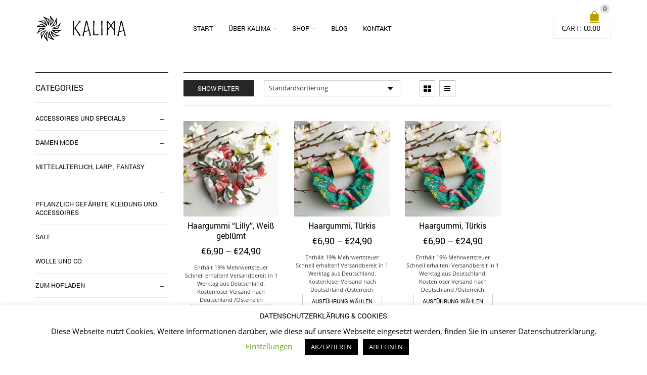

--- FILE ---
content_type: text/html; charset=utf-8
request_url: https://www.google.com/recaptcha/api2/anchor?ar=1&k=6LepqsMUAAAAALoX6DSK-daylOpWGZE9BUSzRuU_&co=aHR0cHM6Ly9rYWxpbWEtZGVzaWduLmRlOjQ0Mw..&hl=en&v=PoyoqOPhxBO7pBk68S4YbpHZ&size=invisible&anchor-ms=20000&execute-ms=30000&cb=sf73w1bbepfn
body_size: 48658
content:
<!DOCTYPE HTML><html dir="ltr" lang="en"><head><meta http-equiv="Content-Type" content="text/html; charset=UTF-8">
<meta http-equiv="X-UA-Compatible" content="IE=edge">
<title>reCAPTCHA</title>
<style type="text/css">
/* cyrillic-ext */
@font-face {
  font-family: 'Roboto';
  font-style: normal;
  font-weight: 400;
  font-stretch: 100%;
  src: url(//fonts.gstatic.com/s/roboto/v48/KFO7CnqEu92Fr1ME7kSn66aGLdTylUAMa3GUBHMdazTgWw.woff2) format('woff2');
  unicode-range: U+0460-052F, U+1C80-1C8A, U+20B4, U+2DE0-2DFF, U+A640-A69F, U+FE2E-FE2F;
}
/* cyrillic */
@font-face {
  font-family: 'Roboto';
  font-style: normal;
  font-weight: 400;
  font-stretch: 100%;
  src: url(//fonts.gstatic.com/s/roboto/v48/KFO7CnqEu92Fr1ME7kSn66aGLdTylUAMa3iUBHMdazTgWw.woff2) format('woff2');
  unicode-range: U+0301, U+0400-045F, U+0490-0491, U+04B0-04B1, U+2116;
}
/* greek-ext */
@font-face {
  font-family: 'Roboto';
  font-style: normal;
  font-weight: 400;
  font-stretch: 100%;
  src: url(//fonts.gstatic.com/s/roboto/v48/KFO7CnqEu92Fr1ME7kSn66aGLdTylUAMa3CUBHMdazTgWw.woff2) format('woff2');
  unicode-range: U+1F00-1FFF;
}
/* greek */
@font-face {
  font-family: 'Roboto';
  font-style: normal;
  font-weight: 400;
  font-stretch: 100%;
  src: url(//fonts.gstatic.com/s/roboto/v48/KFO7CnqEu92Fr1ME7kSn66aGLdTylUAMa3-UBHMdazTgWw.woff2) format('woff2');
  unicode-range: U+0370-0377, U+037A-037F, U+0384-038A, U+038C, U+038E-03A1, U+03A3-03FF;
}
/* math */
@font-face {
  font-family: 'Roboto';
  font-style: normal;
  font-weight: 400;
  font-stretch: 100%;
  src: url(//fonts.gstatic.com/s/roboto/v48/KFO7CnqEu92Fr1ME7kSn66aGLdTylUAMawCUBHMdazTgWw.woff2) format('woff2');
  unicode-range: U+0302-0303, U+0305, U+0307-0308, U+0310, U+0312, U+0315, U+031A, U+0326-0327, U+032C, U+032F-0330, U+0332-0333, U+0338, U+033A, U+0346, U+034D, U+0391-03A1, U+03A3-03A9, U+03B1-03C9, U+03D1, U+03D5-03D6, U+03F0-03F1, U+03F4-03F5, U+2016-2017, U+2034-2038, U+203C, U+2040, U+2043, U+2047, U+2050, U+2057, U+205F, U+2070-2071, U+2074-208E, U+2090-209C, U+20D0-20DC, U+20E1, U+20E5-20EF, U+2100-2112, U+2114-2115, U+2117-2121, U+2123-214F, U+2190, U+2192, U+2194-21AE, U+21B0-21E5, U+21F1-21F2, U+21F4-2211, U+2213-2214, U+2216-22FF, U+2308-230B, U+2310, U+2319, U+231C-2321, U+2336-237A, U+237C, U+2395, U+239B-23B7, U+23D0, U+23DC-23E1, U+2474-2475, U+25AF, U+25B3, U+25B7, U+25BD, U+25C1, U+25CA, U+25CC, U+25FB, U+266D-266F, U+27C0-27FF, U+2900-2AFF, U+2B0E-2B11, U+2B30-2B4C, U+2BFE, U+3030, U+FF5B, U+FF5D, U+1D400-1D7FF, U+1EE00-1EEFF;
}
/* symbols */
@font-face {
  font-family: 'Roboto';
  font-style: normal;
  font-weight: 400;
  font-stretch: 100%;
  src: url(//fonts.gstatic.com/s/roboto/v48/KFO7CnqEu92Fr1ME7kSn66aGLdTylUAMaxKUBHMdazTgWw.woff2) format('woff2');
  unicode-range: U+0001-000C, U+000E-001F, U+007F-009F, U+20DD-20E0, U+20E2-20E4, U+2150-218F, U+2190, U+2192, U+2194-2199, U+21AF, U+21E6-21F0, U+21F3, U+2218-2219, U+2299, U+22C4-22C6, U+2300-243F, U+2440-244A, U+2460-24FF, U+25A0-27BF, U+2800-28FF, U+2921-2922, U+2981, U+29BF, U+29EB, U+2B00-2BFF, U+4DC0-4DFF, U+FFF9-FFFB, U+10140-1018E, U+10190-1019C, U+101A0, U+101D0-101FD, U+102E0-102FB, U+10E60-10E7E, U+1D2C0-1D2D3, U+1D2E0-1D37F, U+1F000-1F0FF, U+1F100-1F1AD, U+1F1E6-1F1FF, U+1F30D-1F30F, U+1F315, U+1F31C, U+1F31E, U+1F320-1F32C, U+1F336, U+1F378, U+1F37D, U+1F382, U+1F393-1F39F, U+1F3A7-1F3A8, U+1F3AC-1F3AF, U+1F3C2, U+1F3C4-1F3C6, U+1F3CA-1F3CE, U+1F3D4-1F3E0, U+1F3ED, U+1F3F1-1F3F3, U+1F3F5-1F3F7, U+1F408, U+1F415, U+1F41F, U+1F426, U+1F43F, U+1F441-1F442, U+1F444, U+1F446-1F449, U+1F44C-1F44E, U+1F453, U+1F46A, U+1F47D, U+1F4A3, U+1F4B0, U+1F4B3, U+1F4B9, U+1F4BB, U+1F4BF, U+1F4C8-1F4CB, U+1F4D6, U+1F4DA, U+1F4DF, U+1F4E3-1F4E6, U+1F4EA-1F4ED, U+1F4F7, U+1F4F9-1F4FB, U+1F4FD-1F4FE, U+1F503, U+1F507-1F50B, U+1F50D, U+1F512-1F513, U+1F53E-1F54A, U+1F54F-1F5FA, U+1F610, U+1F650-1F67F, U+1F687, U+1F68D, U+1F691, U+1F694, U+1F698, U+1F6AD, U+1F6B2, U+1F6B9-1F6BA, U+1F6BC, U+1F6C6-1F6CF, U+1F6D3-1F6D7, U+1F6E0-1F6EA, U+1F6F0-1F6F3, U+1F6F7-1F6FC, U+1F700-1F7FF, U+1F800-1F80B, U+1F810-1F847, U+1F850-1F859, U+1F860-1F887, U+1F890-1F8AD, U+1F8B0-1F8BB, U+1F8C0-1F8C1, U+1F900-1F90B, U+1F93B, U+1F946, U+1F984, U+1F996, U+1F9E9, U+1FA00-1FA6F, U+1FA70-1FA7C, U+1FA80-1FA89, U+1FA8F-1FAC6, U+1FACE-1FADC, U+1FADF-1FAE9, U+1FAF0-1FAF8, U+1FB00-1FBFF;
}
/* vietnamese */
@font-face {
  font-family: 'Roboto';
  font-style: normal;
  font-weight: 400;
  font-stretch: 100%;
  src: url(//fonts.gstatic.com/s/roboto/v48/KFO7CnqEu92Fr1ME7kSn66aGLdTylUAMa3OUBHMdazTgWw.woff2) format('woff2');
  unicode-range: U+0102-0103, U+0110-0111, U+0128-0129, U+0168-0169, U+01A0-01A1, U+01AF-01B0, U+0300-0301, U+0303-0304, U+0308-0309, U+0323, U+0329, U+1EA0-1EF9, U+20AB;
}
/* latin-ext */
@font-face {
  font-family: 'Roboto';
  font-style: normal;
  font-weight: 400;
  font-stretch: 100%;
  src: url(//fonts.gstatic.com/s/roboto/v48/KFO7CnqEu92Fr1ME7kSn66aGLdTylUAMa3KUBHMdazTgWw.woff2) format('woff2');
  unicode-range: U+0100-02BA, U+02BD-02C5, U+02C7-02CC, U+02CE-02D7, U+02DD-02FF, U+0304, U+0308, U+0329, U+1D00-1DBF, U+1E00-1E9F, U+1EF2-1EFF, U+2020, U+20A0-20AB, U+20AD-20C0, U+2113, U+2C60-2C7F, U+A720-A7FF;
}
/* latin */
@font-face {
  font-family: 'Roboto';
  font-style: normal;
  font-weight: 400;
  font-stretch: 100%;
  src: url(//fonts.gstatic.com/s/roboto/v48/KFO7CnqEu92Fr1ME7kSn66aGLdTylUAMa3yUBHMdazQ.woff2) format('woff2');
  unicode-range: U+0000-00FF, U+0131, U+0152-0153, U+02BB-02BC, U+02C6, U+02DA, U+02DC, U+0304, U+0308, U+0329, U+2000-206F, U+20AC, U+2122, U+2191, U+2193, U+2212, U+2215, U+FEFF, U+FFFD;
}
/* cyrillic-ext */
@font-face {
  font-family: 'Roboto';
  font-style: normal;
  font-weight: 500;
  font-stretch: 100%;
  src: url(//fonts.gstatic.com/s/roboto/v48/KFO7CnqEu92Fr1ME7kSn66aGLdTylUAMa3GUBHMdazTgWw.woff2) format('woff2');
  unicode-range: U+0460-052F, U+1C80-1C8A, U+20B4, U+2DE0-2DFF, U+A640-A69F, U+FE2E-FE2F;
}
/* cyrillic */
@font-face {
  font-family: 'Roboto';
  font-style: normal;
  font-weight: 500;
  font-stretch: 100%;
  src: url(//fonts.gstatic.com/s/roboto/v48/KFO7CnqEu92Fr1ME7kSn66aGLdTylUAMa3iUBHMdazTgWw.woff2) format('woff2');
  unicode-range: U+0301, U+0400-045F, U+0490-0491, U+04B0-04B1, U+2116;
}
/* greek-ext */
@font-face {
  font-family: 'Roboto';
  font-style: normal;
  font-weight: 500;
  font-stretch: 100%;
  src: url(//fonts.gstatic.com/s/roboto/v48/KFO7CnqEu92Fr1ME7kSn66aGLdTylUAMa3CUBHMdazTgWw.woff2) format('woff2');
  unicode-range: U+1F00-1FFF;
}
/* greek */
@font-face {
  font-family: 'Roboto';
  font-style: normal;
  font-weight: 500;
  font-stretch: 100%;
  src: url(//fonts.gstatic.com/s/roboto/v48/KFO7CnqEu92Fr1ME7kSn66aGLdTylUAMa3-UBHMdazTgWw.woff2) format('woff2');
  unicode-range: U+0370-0377, U+037A-037F, U+0384-038A, U+038C, U+038E-03A1, U+03A3-03FF;
}
/* math */
@font-face {
  font-family: 'Roboto';
  font-style: normal;
  font-weight: 500;
  font-stretch: 100%;
  src: url(//fonts.gstatic.com/s/roboto/v48/KFO7CnqEu92Fr1ME7kSn66aGLdTylUAMawCUBHMdazTgWw.woff2) format('woff2');
  unicode-range: U+0302-0303, U+0305, U+0307-0308, U+0310, U+0312, U+0315, U+031A, U+0326-0327, U+032C, U+032F-0330, U+0332-0333, U+0338, U+033A, U+0346, U+034D, U+0391-03A1, U+03A3-03A9, U+03B1-03C9, U+03D1, U+03D5-03D6, U+03F0-03F1, U+03F4-03F5, U+2016-2017, U+2034-2038, U+203C, U+2040, U+2043, U+2047, U+2050, U+2057, U+205F, U+2070-2071, U+2074-208E, U+2090-209C, U+20D0-20DC, U+20E1, U+20E5-20EF, U+2100-2112, U+2114-2115, U+2117-2121, U+2123-214F, U+2190, U+2192, U+2194-21AE, U+21B0-21E5, U+21F1-21F2, U+21F4-2211, U+2213-2214, U+2216-22FF, U+2308-230B, U+2310, U+2319, U+231C-2321, U+2336-237A, U+237C, U+2395, U+239B-23B7, U+23D0, U+23DC-23E1, U+2474-2475, U+25AF, U+25B3, U+25B7, U+25BD, U+25C1, U+25CA, U+25CC, U+25FB, U+266D-266F, U+27C0-27FF, U+2900-2AFF, U+2B0E-2B11, U+2B30-2B4C, U+2BFE, U+3030, U+FF5B, U+FF5D, U+1D400-1D7FF, U+1EE00-1EEFF;
}
/* symbols */
@font-face {
  font-family: 'Roboto';
  font-style: normal;
  font-weight: 500;
  font-stretch: 100%;
  src: url(//fonts.gstatic.com/s/roboto/v48/KFO7CnqEu92Fr1ME7kSn66aGLdTylUAMaxKUBHMdazTgWw.woff2) format('woff2');
  unicode-range: U+0001-000C, U+000E-001F, U+007F-009F, U+20DD-20E0, U+20E2-20E4, U+2150-218F, U+2190, U+2192, U+2194-2199, U+21AF, U+21E6-21F0, U+21F3, U+2218-2219, U+2299, U+22C4-22C6, U+2300-243F, U+2440-244A, U+2460-24FF, U+25A0-27BF, U+2800-28FF, U+2921-2922, U+2981, U+29BF, U+29EB, U+2B00-2BFF, U+4DC0-4DFF, U+FFF9-FFFB, U+10140-1018E, U+10190-1019C, U+101A0, U+101D0-101FD, U+102E0-102FB, U+10E60-10E7E, U+1D2C0-1D2D3, U+1D2E0-1D37F, U+1F000-1F0FF, U+1F100-1F1AD, U+1F1E6-1F1FF, U+1F30D-1F30F, U+1F315, U+1F31C, U+1F31E, U+1F320-1F32C, U+1F336, U+1F378, U+1F37D, U+1F382, U+1F393-1F39F, U+1F3A7-1F3A8, U+1F3AC-1F3AF, U+1F3C2, U+1F3C4-1F3C6, U+1F3CA-1F3CE, U+1F3D4-1F3E0, U+1F3ED, U+1F3F1-1F3F3, U+1F3F5-1F3F7, U+1F408, U+1F415, U+1F41F, U+1F426, U+1F43F, U+1F441-1F442, U+1F444, U+1F446-1F449, U+1F44C-1F44E, U+1F453, U+1F46A, U+1F47D, U+1F4A3, U+1F4B0, U+1F4B3, U+1F4B9, U+1F4BB, U+1F4BF, U+1F4C8-1F4CB, U+1F4D6, U+1F4DA, U+1F4DF, U+1F4E3-1F4E6, U+1F4EA-1F4ED, U+1F4F7, U+1F4F9-1F4FB, U+1F4FD-1F4FE, U+1F503, U+1F507-1F50B, U+1F50D, U+1F512-1F513, U+1F53E-1F54A, U+1F54F-1F5FA, U+1F610, U+1F650-1F67F, U+1F687, U+1F68D, U+1F691, U+1F694, U+1F698, U+1F6AD, U+1F6B2, U+1F6B9-1F6BA, U+1F6BC, U+1F6C6-1F6CF, U+1F6D3-1F6D7, U+1F6E0-1F6EA, U+1F6F0-1F6F3, U+1F6F7-1F6FC, U+1F700-1F7FF, U+1F800-1F80B, U+1F810-1F847, U+1F850-1F859, U+1F860-1F887, U+1F890-1F8AD, U+1F8B0-1F8BB, U+1F8C0-1F8C1, U+1F900-1F90B, U+1F93B, U+1F946, U+1F984, U+1F996, U+1F9E9, U+1FA00-1FA6F, U+1FA70-1FA7C, U+1FA80-1FA89, U+1FA8F-1FAC6, U+1FACE-1FADC, U+1FADF-1FAE9, U+1FAF0-1FAF8, U+1FB00-1FBFF;
}
/* vietnamese */
@font-face {
  font-family: 'Roboto';
  font-style: normal;
  font-weight: 500;
  font-stretch: 100%;
  src: url(//fonts.gstatic.com/s/roboto/v48/KFO7CnqEu92Fr1ME7kSn66aGLdTylUAMa3OUBHMdazTgWw.woff2) format('woff2');
  unicode-range: U+0102-0103, U+0110-0111, U+0128-0129, U+0168-0169, U+01A0-01A1, U+01AF-01B0, U+0300-0301, U+0303-0304, U+0308-0309, U+0323, U+0329, U+1EA0-1EF9, U+20AB;
}
/* latin-ext */
@font-face {
  font-family: 'Roboto';
  font-style: normal;
  font-weight: 500;
  font-stretch: 100%;
  src: url(//fonts.gstatic.com/s/roboto/v48/KFO7CnqEu92Fr1ME7kSn66aGLdTylUAMa3KUBHMdazTgWw.woff2) format('woff2');
  unicode-range: U+0100-02BA, U+02BD-02C5, U+02C7-02CC, U+02CE-02D7, U+02DD-02FF, U+0304, U+0308, U+0329, U+1D00-1DBF, U+1E00-1E9F, U+1EF2-1EFF, U+2020, U+20A0-20AB, U+20AD-20C0, U+2113, U+2C60-2C7F, U+A720-A7FF;
}
/* latin */
@font-face {
  font-family: 'Roboto';
  font-style: normal;
  font-weight: 500;
  font-stretch: 100%;
  src: url(//fonts.gstatic.com/s/roboto/v48/KFO7CnqEu92Fr1ME7kSn66aGLdTylUAMa3yUBHMdazQ.woff2) format('woff2');
  unicode-range: U+0000-00FF, U+0131, U+0152-0153, U+02BB-02BC, U+02C6, U+02DA, U+02DC, U+0304, U+0308, U+0329, U+2000-206F, U+20AC, U+2122, U+2191, U+2193, U+2212, U+2215, U+FEFF, U+FFFD;
}
/* cyrillic-ext */
@font-face {
  font-family: 'Roboto';
  font-style: normal;
  font-weight: 900;
  font-stretch: 100%;
  src: url(//fonts.gstatic.com/s/roboto/v48/KFO7CnqEu92Fr1ME7kSn66aGLdTylUAMa3GUBHMdazTgWw.woff2) format('woff2');
  unicode-range: U+0460-052F, U+1C80-1C8A, U+20B4, U+2DE0-2DFF, U+A640-A69F, U+FE2E-FE2F;
}
/* cyrillic */
@font-face {
  font-family: 'Roboto';
  font-style: normal;
  font-weight: 900;
  font-stretch: 100%;
  src: url(//fonts.gstatic.com/s/roboto/v48/KFO7CnqEu92Fr1ME7kSn66aGLdTylUAMa3iUBHMdazTgWw.woff2) format('woff2');
  unicode-range: U+0301, U+0400-045F, U+0490-0491, U+04B0-04B1, U+2116;
}
/* greek-ext */
@font-face {
  font-family: 'Roboto';
  font-style: normal;
  font-weight: 900;
  font-stretch: 100%;
  src: url(//fonts.gstatic.com/s/roboto/v48/KFO7CnqEu92Fr1ME7kSn66aGLdTylUAMa3CUBHMdazTgWw.woff2) format('woff2');
  unicode-range: U+1F00-1FFF;
}
/* greek */
@font-face {
  font-family: 'Roboto';
  font-style: normal;
  font-weight: 900;
  font-stretch: 100%;
  src: url(//fonts.gstatic.com/s/roboto/v48/KFO7CnqEu92Fr1ME7kSn66aGLdTylUAMa3-UBHMdazTgWw.woff2) format('woff2');
  unicode-range: U+0370-0377, U+037A-037F, U+0384-038A, U+038C, U+038E-03A1, U+03A3-03FF;
}
/* math */
@font-face {
  font-family: 'Roboto';
  font-style: normal;
  font-weight: 900;
  font-stretch: 100%;
  src: url(//fonts.gstatic.com/s/roboto/v48/KFO7CnqEu92Fr1ME7kSn66aGLdTylUAMawCUBHMdazTgWw.woff2) format('woff2');
  unicode-range: U+0302-0303, U+0305, U+0307-0308, U+0310, U+0312, U+0315, U+031A, U+0326-0327, U+032C, U+032F-0330, U+0332-0333, U+0338, U+033A, U+0346, U+034D, U+0391-03A1, U+03A3-03A9, U+03B1-03C9, U+03D1, U+03D5-03D6, U+03F0-03F1, U+03F4-03F5, U+2016-2017, U+2034-2038, U+203C, U+2040, U+2043, U+2047, U+2050, U+2057, U+205F, U+2070-2071, U+2074-208E, U+2090-209C, U+20D0-20DC, U+20E1, U+20E5-20EF, U+2100-2112, U+2114-2115, U+2117-2121, U+2123-214F, U+2190, U+2192, U+2194-21AE, U+21B0-21E5, U+21F1-21F2, U+21F4-2211, U+2213-2214, U+2216-22FF, U+2308-230B, U+2310, U+2319, U+231C-2321, U+2336-237A, U+237C, U+2395, U+239B-23B7, U+23D0, U+23DC-23E1, U+2474-2475, U+25AF, U+25B3, U+25B7, U+25BD, U+25C1, U+25CA, U+25CC, U+25FB, U+266D-266F, U+27C0-27FF, U+2900-2AFF, U+2B0E-2B11, U+2B30-2B4C, U+2BFE, U+3030, U+FF5B, U+FF5D, U+1D400-1D7FF, U+1EE00-1EEFF;
}
/* symbols */
@font-face {
  font-family: 'Roboto';
  font-style: normal;
  font-weight: 900;
  font-stretch: 100%;
  src: url(//fonts.gstatic.com/s/roboto/v48/KFO7CnqEu92Fr1ME7kSn66aGLdTylUAMaxKUBHMdazTgWw.woff2) format('woff2');
  unicode-range: U+0001-000C, U+000E-001F, U+007F-009F, U+20DD-20E0, U+20E2-20E4, U+2150-218F, U+2190, U+2192, U+2194-2199, U+21AF, U+21E6-21F0, U+21F3, U+2218-2219, U+2299, U+22C4-22C6, U+2300-243F, U+2440-244A, U+2460-24FF, U+25A0-27BF, U+2800-28FF, U+2921-2922, U+2981, U+29BF, U+29EB, U+2B00-2BFF, U+4DC0-4DFF, U+FFF9-FFFB, U+10140-1018E, U+10190-1019C, U+101A0, U+101D0-101FD, U+102E0-102FB, U+10E60-10E7E, U+1D2C0-1D2D3, U+1D2E0-1D37F, U+1F000-1F0FF, U+1F100-1F1AD, U+1F1E6-1F1FF, U+1F30D-1F30F, U+1F315, U+1F31C, U+1F31E, U+1F320-1F32C, U+1F336, U+1F378, U+1F37D, U+1F382, U+1F393-1F39F, U+1F3A7-1F3A8, U+1F3AC-1F3AF, U+1F3C2, U+1F3C4-1F3C6, U+1F3CA-1F3CE, U+1F3D4-1F3E0, U+1F3ED, U+1F3F1-1F3F3, U+1F3F5-1F3F7, U+1F408, U+1F415, U+1F41F, U+1F426, U+1F43F, U+1F441-1F442, U+1F444, U+1F446-1F449, U+1F44C-1F44E, U+1F453, U+1F46A, U+1F47D, U+1F4A3, U+1F4B0, U+1F4B3, U+1F4B9, U+1F4BB, U+1F4BF, U+1F4C8-1F4CB, U+1F4D6, U+1F4DA, U+1F4DF, U+1F4E3-1F4E6, U+1F4EA-1F4ED, U+1F4F7, U+1F4F9-1F4FB, U+1F4FD-1F4FE, U+1F503, U+1F507-1F50B, U+1F50D, U+1F512-1F513, U+1F53E-1F54A, U+1F54F-1F5FA, U+1F610, U+1F650-1F67F, U+1F687, U+1F68D, U+1F691, U+1F694, U+1F698, U+1F6AD, U+1F6B2, U+1F6B9-1F6BA, U+1F6BC, U+1F6C6-1F6CF, U+1F6D3-1F6D7, U+1F6E0-1F6EA, U+1F6F0-1F6F3, U+1F6F7-1F6FC, U+1F700-1F7FF, U+1F800-1F80B, U+1F810-1F847, U+1F850-1F859, U+1F860-1F887, U+1F890-1F8AD, U+1F8B0-1F8BB, U+1F8C0-1F8C1, U+1F900-1F90B, U+1F93B, U+1F946, U+1F984, U+1F996, U+1F9E9, U+1FA00-1FA6F, U+1FA70-1FA7C, U+1FA80-1FA89, U+1FA8F-1FAC6, U+1FACE-1FADC, U+1FADF-1FAE9, U+1FAF0-1FAF8, U+1FB00-1FBFF;
}
/* vietnamese */
@font-face {
  font-family: 'Roboto';
  font-style: normal;
  font-weight: 900;
  font-stretch: 100%;
  src: url(//fonts.gstatic.com/s/roboto/v48/KFO7CnqEu92Fr1ME7kSn66aGLdTylUAMa3OUBHMdazTgWw.woff2) format('woff2');
  unicode-range: U+0102-0103, U+0110-0111, U+0128-0129, U+0168-0169, U+01A0-01A1, U+01AF-01B0, U+0300-0301, U+0303-0304, U+0308-0309, U+0323, U+0329, U+1EA0-1EF9, U+20AB;
}
/* latin-ext */
@font-face {
  font-family: 'Roboto';
  font-style: normal;
  font-weight: 900;
  font-stretch: 100%;
  src: url(//fonts.gstatic.com/s/roboto/v48/KFO7CnqEu92Fr1ME7kSn66aGLdTylUAMa3KUBHMdazTgWw.woff2) format('woff2');
  unicode-range: U+0100-02BA, U+02BD-02C5, U+02C7-02CC, U+02CE-02D7, U+02DD-02FF, U+0304, U+0308, U+0329, U+1D00-1DBF, U+1E00-1E9F, U+1EF2-1EFF, U+2020, U+20A0-20AB, U+20AD-20C0, U+2113, U+2C60-2C7F, U+A720-A7FF;
}
/* latin */
@font-face {
  font-family: 'Roboto';
  font-style: normal;
  font-weight: 900;
  font-stretch: 100%;
  src: url(//fonts.gstatic.com/s/roboto/v48/KFO7CnqEu92Fr1ME7kSn66aGLdTylUAMa3yUBHMdazQ.woff2) format('woff2');
  unicode-range: U+0000-00FF, U+0131, U+0152-0153, U+02BB-02BC, U+02C6, U+02DA, U+02DC, U+0304, U+0308, U+0329, U+2000-206F, U+20AC, U+2122, U+2191, U+2193, U+2212, U+2215, U+FEFF, U+FFFD;
}

</style>
<link rel="stylesheet" type="text/css" href="https://www.gstatic.com/recaptcha/releases/PoyoqOPhxBO7pBk68S4YbpHZ/styles__ltr.css">
<script nonce="CWQkxLr_OfFI01kVbar-AQ" type="text/javascript">window['__recaptcha_api'] = 'https://www.google.com/recaptcha/api2/';</script>
<script type="text/javascript" src="https://www.gstatic.com/recaptcha/releases/PoyoqOPhxBO7pBk68S4YbpHZ/recaptcha__en.js" nonce="CWQkxLr_OfFI01kVbar-AQ">
      
    </script></head>
<body><div id="rc-anchor-alert" class="rc-anchor-alert"></div>
<input type="hidden" id="recaptcha-token" value="[base64]">
<script type="text/javascript" nonce="CWQkxLr_OfFI01kVbar-AQ">
      recaptcha.anchor.Main.init("[\x22ainput\x22,[\x22bgdata\x22,\x22\x22,\[base64]/[base64]/[base64]/[base64]/[base64]/[base64]/KGcoTywyNTMsTy5PKSxVRyhPLEMpKTpnKE8sMjUzLEMpLE8pKSxsKSksTykpfSxieT1mdW5jdGlvbihDLE8sdSxsKXtmb3IobD0odT1SKEMpLDApO08+MDtPLS0pbD1sPDw4fFooQyk7ZyhDLHUsbCl9LFVHPWZ1bmN0aW9uKEMsTyl7Qy5pLmxlbmd0aD4xMDQ/[base64]/[base64]/[base64]/[base64]/[base64]/[base64]/[base64]\\u003d\x22,\[base64]\x22,\x22wqvDrMKYwpPDnsKDbykuwpB/P8OqwrXDjsKaH8KUHsKGw5llw5lFwrPDukXCr8KQE34WTmnDuWvCtlQ+Z0FHRnfDsS7Dv1zDmMOLRgYIcMKZwqfDnHvDiBHDn8KQwq7Cs8OjwoJXw59NO2rDtGbCiyDDsSrDmRnCi8O9AsKiWcKaw7bDtGkHTGDCqcOewr5uw6tlfyfCvyMFHQZzw4F/FyJvw4ouw5/DtMOJwodicsKVwqtLHVxfR0TDrMKMOsOlRMOtUA93wqBTKcKNTlxpwrgYw4Qlw7TDr8Onwo0yYA7DjsKQw4TDqxNAH3ZmccKFMU3DoMKMwrJdYsKGcEEJGsOeUsOewo0wKHw5ZsOGXnzDiQTCmMKKw7zCl8OndMOpwqIQw7fDicK/BC/[base64]/CkQ9LwqY0wr/[base64]/Cp8KQHXFJIyMIcMOlDGvChzR5Uh1OBzTDtxHCq8OnLn85w45OIsORLcKjdcO3woJnwoXDulFkBBrCtDNhTTVxw6xLYyDCuMO1IGvConNHwrELMyArw53DpcOCw4jCksOew51Qw7zCjghPwovDj8O2w5zChMOBSQdzBMOgZCHCgcKdXsODLifCphQuw6/CmMOAw57Dh8KEw5IVcsOmGCHDqsO5w7E1w6XDuxPDqsOPe8ODP8ONYcKcQUtjw6hWC8OlB3HDmsOkbiLCvm3Dvy4/dsOOw6gCwpJpwp9Yw7Fywpdiw61eMFwqwpBLw6B2f1DDuMKhHcKWecKkL8KVQMOXY3jDtg8Gw4xAdxnCgcOtClcUSsKUcyzCpsOxUcOSwrvDh8KlWAPDsMO5WT7Cq8Kaw4PCvcOAwqkyQcKwwodnFy3CvADDtG/[base64]/DncOEUsKEw7TDvcO9A8OYwrbCncOUw4I/w7Nhd1bDvcKpFzxWwqTClcORw4PDhMOwwoQTwoHDlMOHwrEzw5rDq8Ofw73CmcKweB8kFHbCgcKTQMKUVHLCtScxMgTCmUFMwoDCqj/CqsKVwpolw7pGcF5eJ8O7w60vGQZLwqTCvGw+w57Dm8OMUQprwqgXw5DDv8OpG8Osw7DDt2IHw4HDvsOAKmvCqsKYw7TCozgnA01uw4JNU8KhCyDCkB7DgsKYc8KsI8Oqwo7Dmy/CmMOcUsKkwrjDs8K6DMOowrtjw5DDjyNiXsKEwoN2FCnClkzDicKvworDr8OXw6dBwoTCs2dmBMOCw7Z/wrRDw59Sw43CjcKyB8KuwqPDicKNWUA2ZTnDkWVhMsKmwq4kXG02X0jDhkjDmMKpw5AUb8KRw4waTMO0w7jDpsKhY8KGwp1Gwq9ywr7CgV/[base64]/ET1wwrzCqQPDsF9wwonCugkmwrbDnMKbe3odKcO2BEpSU37Dq8O8ecKqwq7CncOweA5gw5xZAcKmbsO4MMOOP8OYH8OqwojDlsOeUVvCnA59w4nCicK4M8KPw75Mwp/[base64]/w7zDnMO7wpxkwoDDnm07EcKIV3xNAcKeDHVLw7g4wqQgKcOMccO0EMKBRMOuMcKbw7s1UlrDtcOVw5EvV8Kqwo5tw67CnWbDpcO0w4zCisKgw5fDi8OywqU7wpRXJsOMwrJlTTnDm8OsDcKOw78owrvCpWXCksKnw6rDuz/Dq8KidQp4w6nDgwwRfQdSITt8b3Z0w63DgVdbF8O6XcKZGD0FT8KBw7jDoW9ibSjCryJKB1FzDlvDgEHDjUzCqhXCvsO/I8OkT8KpPcKZPsO/XGNPKCUjUMKAOEQzw7fCl8OlQsKEw7t+w6kcw6LDh8Ouwpo1wpPDpm3Ch8OxLcKhwrV9O1IQPiHDpCsAHDXDlQfCoW8JwosJw4fCpDsME8KCO8ObZMKQw4/[base64]/DrVZ6wpLChMKbwqpsXTPCh8O0c8KXwqnCpH/CkBklwqszwqwGw7RAJR/[base64]/DhXbCrhfCj0TCmBbDscKGNErCng9xIWnCkMK3wqHDs8KzwoXCtcO1wr/[base64]/wo01GjkGw711w55Awo7CvMOZw5/DlcKQc8OXUkYZw7EVwoVUwoEww4zDgMOdLg3CtcKNZnjCgSvDtjXDvcOZwrDCmMOmSsKiZcOzw6kVaMOmD8KQwpQtVDzDi0PDhMOhw7XDp0UAF8K6w4JJVXg7eREXw6vCjUjCrE8UEH/CtFfCgcK3wpbDq8OUw63DrG1nwqTCkXrDtcONw7bDm1NUw5tGEMOWw6jDjWk7woPCrsKiw7t0woXDgljDtQLDsnHDh8Okw57Dh3nDgcKwRcKNdSHDvsK5HsKNCDwLTsK/IsOAwo/DrsOqKMKewqLCksKtR8KPw49Dw6DDqcK1w7xgHUDCj8Ojw4hdQMOvfWzDv8OYDAbCiwoqasOROWfDthszBsO0D8OhbMKjV1sQXA46w7/DkHQuwqA/[base64]/CrcOaw4hvw7PCi0U8w7B3w5t2w4MAXBDCg8KjwrYuwodxM0Esw5AEaMOow6DDjARLN8OLXMKhHcKQw5rDvMOUKcK8EMKtw6jDoQnDs1zCpx3CqMKhwq/Ci8KZJFfDmkF/VcOpw7rChmEAeFp8ZWUXeMO6wrUONR4EWUVYw6Ztw5kjwoYqTMKCw7gdNsOkwrcfwpzDhsOHOHYuPhLCgzhEw7fCucOSFGYQwo5lNMKGw6TDslvDlRkuw583PsOSNMKseQjDjSvDksOlwrjDrcKxZgdkdFJcw5ZFwr4Nw5PDiMOjGk/Cp8K/w5F5bzFmw7RAw7/DhcOdw6RoRMK2wqbDlWPDuwwaDsOSwqJbEsKuVEbCm8KKwoJzw7/CjsK8QATDhMORw4Ysw4sCw57Cmw8EXsKaHx8xRlrCvMOrLlkKw4XDk8KYGsOLw4DCiho7G8K6T8KBw7rDllIwX1rCmh5BIMKISMKpw6lTIEXCr8O/Fj9PYgZ1Ww1LDsOyZWDDkSnCqnMywpLDkicpwplTwqLChEbDgylkE0fDo8O2TlHDpmglw6HDpT/Ci8O7acKkYhRBwq3DhVDDuBJHwofCisKOM8OKCsOJwrvDgMO9YlRMNl/CmsOqGCrDkMKpGcKYU8KpTCfDukF6woLCgRzCnFTDn2AdwqHDhsKnwpDDmnNvTsOEw4EXBwANwqdow6wmL8Ozw6I1wq82M31Vw4BaQsK8woXDmcKZw4I/L8KQw5fDjcOCwpA/TGbCncKbcMOGSTnDvHw2wpfDkGLCtVcAw4/CrsODUcOSWT/CoMOwwrtDIsKWw7fDmxh5wqJeGcKTbMOow77DmcO9LcK5wpVTEsOhZ8OMTFQvwoPDpyTCsWfDuBLDmFjDqSA+Z1QrAVZLwq/Cv8O1w6hXCcKNfMKmw6nCgX3Cv8KMwo4WMMK/YnNdw4cLw6otGcOdDCUcw60MEsOuQcObfFrCm3QjC8OpcjrCry9XJsOtNcOkwpBQMcOTfcO9SMOpw4YsTiwBan/CiHTCijnCl1JsSXPDosKpwqvDk8OTOQnClDXCjsO2w57DgQbDusOlw7FRdRvCmH1mGGfCqcKsVmJxw7DChMKqT1FCZMKDaWXDv8KmQ2/DtMKIw75RLWRFOsOUJ8KPOBRqPXrDsmfCgAYdw5/DgsKtwqteWSbCpFBSOMK8w6jCnjTCqSfCisKrcMOwwqo+HsK0HCxbw7g9PcOFMy5rwrPDpTU3cHlAw4DDoE0Cwok4w60ufVwIcsK+w7thw4g2XcK1w7oENsKJMcOnNgrDqMO5ZAx/w6DCqcO+Oi9EMy/Dv8OgwqlHT3Zmw4wAwpTCncK5bcO1wrg+w4fDpQTDj8KxwobDtMO0AMOGW8Odw7/DhcKjTsKWasKxwonDnT/[base64]/DtcOpwplMX8KLAMOrwpgOw6fCoFDCgMOow7vCqsOZwo1Zw7jDs8KZRRpMw7bCjcKHwosBUcOMWRc9w68PV0fDhsOhw6VbYcOEdQZRw7/Cq2BieGZlCMOIw6TDrFddw68BQsKvPMOVw4LDmHvCoAXCtsOODcOjYR3CmcKOw67CrGsAw5Fjw40DccKNwpwNUDPCh2R/XzF0E8KewpnCsw9SfmIhwqvCrcOVc8OXwr3DoHzDp3/[base64]/Do8O6wqTCgsOENsO8Q8K7JMOsw6nDsU/DuVZqw4jCnEwbCwtcwoZ5UVUvwo7CtmjDqMO/UMKKVsKPe8KJwrbDjsK5SsO9w7vCvMOwPsO/w7jChMKEOQnDiCvDoGLDsBR4Kxgbwo7CsnfCusOIw7jCgMOrwqlBCcKMwrdFIDhAw6stw5tUwpnCg1kQwpDCmhcVLMOzwrvChMKiQknCoMOXKMOjIsKtKRYlMHLCrMKzd8Ocwo9Fw7nCsjoOwrofw7jCscK/Y2tmehE3w6DDlgHCljnDrlrDgsOFPsKKw63DqzTDk8KuQFbDuRdpwowfYcK/wpXDscOgDMO+wo/[base64]/[base64]/[base64]/[base64]/CnS4owrfCphgEBcOiZ8KowofCnk1Rwp05w7LCmMOuwqzCoSBTwqsJw7Z9wrLCpwVAw7I6ACAgwrYoGsOow4XDsXpXwr9hIMORwovDm8OPwonDpjtlFVxQHhTCgMK9TmfDtRg4RsO8OMO3w5Uxw5/Dt8OkBF9BYsKOYcOCZMOvw44zwrLDu8O9DsKaL8Omw6RvXjg2woEnwqRJXjgSPnTCqcK6N13DmsKlwrbCihfDvsKFw5HDtxYkYxwzw67DvMOCFWsyw6ZYFAQIG1zDvh0+w5zCpMOMQ1sDTTA/wr/[base64]/[base64]/w5DDhsKHw47Dnzg1AkB4L8OobSTDhibCnkcsekMZcMO0w53DjMKbZsKvwrIfAMKBBsKPwpUBwq0jScKhw4YEwoDCjVYGXn4GwpnCm2vDpcKAZHbDoMKAwpUywovCgxzDmVoVwp0IQMKzwpcvwp0UBUPCtcKDw5wHwrjDkifCpFJUP1/DpMOIHwBowqEJwq8lNBfCnQrDisKnwr06wqzDqh8mw404w59hAlLDnMKCw4ULw5odwoJTwoxqwpZiwp0iQDkhwo/CmwvDm8KpwrjDhhR9N8K4wonDncK6Hg01CDLCicK/[base64]/woMkwojCh8OOw5fDgcKdGQ7Ck2HDsjDDsXrCvsKEC0LDqmstXMOSw6o9E8O5GcOfwopNw5zDq2vDuxkfw4jCpsOAw60rUsK3HxYkI8OQMk/CuDDDqsOqbxksVcKvYh0rwo1MQm/DtXcyOnHCmcOiwqIYbUDChFPCi2bCtDBpw48MwoLDqcKMwqzCnMKUw5DDnGHCusKmJG7CqcOvI8KjwoEEFcKXNMO9w6w3w7ADBxnDhCbDoX0Dd8KmKmTCjBLDnHsmSQp6wqc/wpVTwoFMwqDCv2PDtMOOw78zQ8OQKGDCqVJUwqnDqcKHRmF7MsOPCcO8H0vCr8K0SzR/[base64]/DscKYICrDksOSwoXDt8O0w40ZW1ZIwrrCmcKRw5J1GsKLw7nDicKaJsKAw7TDu8KSwrLCt1cSLcK5woR1w6NUGsKLwo3ChsKEHxLCgcOvdAHChcKLLG/ChcKywonDs2vDtjnCpcOPw4dmw4XCm8OoC3zDlznCiybCmMOswq3DuD/Dl0AEw4gBJMOhf8O8wrzDuibDhijDoyXDsQ5xH3lTwrQZw5jCrTc1XMOLH8Oawo9rUCxIwpIBdHTDry/DvsKGw6TDicOIwqErwo50w7Z8ccOfw7QQwq7DrsKYw60Fw6/Cs8K4WcO/aMODK8OCDxoqwpoiw71BHcORw5shRDXDgcK7JsOOUTfCnMKmwrTDpj/Cr8KcwqkSwooWwrcEw77CnQQVIcKtcWhwLsKuw7h4PUQLwpHCqxzCk39hwqXDmFXDnVbCpUF1wqU/woTDn3RTNkzDu0HCucKPw5pPw75bHcKTw6zDs2bDvMKXwqtbw5DCicOLw6TCgSzDmsKxw7xKS8OGMTTCpcO6wppgKEUuw6M7b8KswovCqkTCtsOww7/CrEvCvMOAdQ/CskDCoWfDqS1tIsKfVsKwZMKvZMKYw4FzdcK4VRJFwoRcYsORw7HDoiwvAElEcWIcw4TDiMK9w6MrS8OoOQkbcwV1e8KzPk5HJiVIASF5wrEdXcOfw5IowpbClcOSwpN8egNUF8KKw4xFwr7CqMOjfcOkHsO9worCpcOABHghw4TCnMK2KMOAWsO1wpjCsMO/w6k0YU44dMOSWyhOJnwDw5zCqsK4KRU0U2V0fMKQwqhiwrRpw75gw7sDw5fCrR0yA8KSwrkLVsORw4jCmxAGwpzDkEDCsMKQWX3CvMOsFGc1w4ZLw74mw6J/X8KNX8O4GF/[base64]/CgcKqTG9PdjjCq8KaFn/DqRRzZ8OaOsKmbiYswoXDiMOiwobDpCsiRcOww5fCiMKBw40Qw55Iw5dqwpnDr8O1WcKmGMK0w7kKwqIUGcO1D04gw77CmRYyw57CkxAzwr/Ck1DCtBM8w7LCt8OZwqVuJSHDmMOGwr5RFcKBc8Kew6I3OsOKAkAMZlPDmMOORsOWZcKqLTdSDMO5OMK8H29IMnDDmcOiw5E9SMOfYAoPMGldw5rCgcOVVWvDmyHDlC/Dvy/DocKcwpU/cMOnw4TCmmnClsKrRlfDpVk8DyxzTcO/[base64]/DtMKTw6zCjcOhEcOVw6PDmcO/[base64]/DqE/Cp20CasKQTsKOwpk+woDCkcOew5fCqcOIw4Q1LMKCwpJSKMKtw5PCrF7CqMKNwr3CulATw6jCj2zCiCvDh8O8eyPDoEZZw7DCoCUlw5zDo8K/w7fChQfCusO8wpQDwrzDhAvCusKZAF4Qw5vDqGvDusOzX8OQf8KwNE/DqFVWK8KPdMOsWxbClsO5wpJjGHvCrV0CRMOEw43DnMK1QsODB8ODbsKDwrTCphLDplbDjcOzRsKnw5QlwoTDny93QEnDohTCm2ZRTXdGwozDnHnCpcOqMGfCqMKlYsKDd8KjdUXDlcKlwr3DhMKVAybCkmHDs2hIw7rCo8KVw77CncK/wqxpegfCvMKlwotyLMKTwrvDjwPDgMO1wprDiRVdScONwocEDMKowobCr3ZyCn/Dm1ciw5fDsMKQw54vdyjCsiF1w7rCsVEsJEzDkn91CcOCwql5K8KcR3dRw7fChcO1w6TDh8K3wqTCvlTDn8KSwq7Cjk3CjMO3w6nCgsOmw6dcLWTDn8OKw4TClsOMfTpnWlDDnsKew59Be8K3ecOAw70WSsKJwoc/wp7CpcKlwozDmcKYwrPDnmTDtwXDtHvDnsOfDsKcUMO0KcOqwpvCgsKUKHfCh1NJwoskwo4Dw5nCncKEwpRGwr/[base64]/DkkXCjMONwpLCqyw4wq1aC8KyB8KgUsK2R8OFQR/CmsOLwpYWBzzDjhlIw53CjxZ9w5sBSH1Sw5YDw6dew7zCuMKsZ8K2eAASw74/PMO5wqLCkMOkMW3CiEg4w4MXw4zDl8OAB1DDr8Ogc1bDt8KuwrfCrsO/w43CisKwVcOWClbDjsOXLcKLwpJ8aDzDkcOywrsPYcKRwqXCgQUVZsO4fsO6wp3ClsKTDQ/CkMKuAMKGw4XDkCzCuDnDtMOcMQoEwoPDlMOQZ2czw6ZwwrMND8OBwrBqDMKLwpHDjy3ChCgTEsKewqXCj3hIw4fCgh5nwoltw4s2w6U/MEzDmjPCtGzDoMOjZMOaEMK6w6PCtcKhwrw1wpHDisK3MMOZwoJ9w6NPZxk+DjgewrHCrcKMGAfDlcKKdcKYEsKkJ0nCt8Ojwr7CtG4sWQjDosK2Z8OwwqMnHzDDimJLwozDvzzCpFPDicOxecOtVnrDuRbCpA/DqcKew4rDq8Orwo/DsAEZw5PDtMKWOMOpwpJMZ8KkKcKzw6E0KMKowo1hUcKDw7XCjxcKNxjCrMOjQztMwrJMw5zCmMOjOsKXwqcGw4HCn8ODOmoHD8KpX8OnwobDq23Cp8KVw4/Cr8OwJcKGwpnDm8KzDDrCrcKmA8OswoccVyUrBMOdw7RWOMOswqfCoDXDocK8bybDtnzDisK8DsOtw7jDg8Kgw601w5NBw4MMw4MTwrXDpktUw5/Cm8ObY0dKw4A9wqkiw407w6MDB8K4wp7CnjtSOsK/JcOYwpDCk8K9ASHCm0nCicOkEMKteHjCgsK8wqPDlsO0HkvDl1lJwrIbw6zCuH1ww40vSSPChcKBKsO4wq/[base64]/wqXCmMOJw5RxQXTCiU3CrsKTEAdSLcO9FcKVw6DCiMKIRWZnwpxaw5XClsKQKMKWRMO5w7ETTg/CrnorMcKYw4dyw7DDmcOVYMKAwrrDlBJJcnTDosKkwqXDqiXDmsKiVcOKMMOIWhrDqMOrw5/DvMOHwoHDlsKLBSDDimhMwrYqM8K/GsKgZEHCgyd5RUEBwrbCuhQlTTs8ZcO1JsKSw7oPwqBoR8KOZm7Dl0TDm8OEEXDDnBJ/KMKEwofCiGXDu8KgwrlSWR7Dl8OjworDrX1yw7jDrgLDusONw7rCjQvDsn/DncKCw6tTAMOhEMKxw4BqZknCkkkrN8OqwrwLw7rDqyTDrh7DucOrwp3DvXLChcKdw5zDp8KvRVJ3K8Kiw4nCrsOQDjrDvWTCgsKUYVbCnsKTcMOAwpfDgH3DkcO0w43DuSpWw4Mnw5nCjcOgwq/CiUVNOhbDrUHDqcKOC8KNeiV8JhYaY8K2woV/w7/CpWMhw5hJw55jb0pnw5Q3GQnCvjvDmBJBwrRIw6DCisKOV8KZNSo0wrnCrcOKMxhmwpVRw754KWfDt8O9woNJWMOlw5rCk2d0acKYwqrDvxEOwrpKUcKcbXHCjy/[base64]/CpMKjVMKUwpDCpSBQAcKDw4zCvcKlwoXCshjCksORGHVJasKZSMKBbgsxZcOIL1nCrcKIDAo+w6oAZ2t3woLChsOow7HDrcOFcgxPwropwqk9w5TDuCkEwrY7wpTChcO/RcKvw7fCqlbCnsKqJ0MtdMKSw7HCgHsbfyPDsVfDiAhswr3Dm8KZWzLDvSEUD8O+wqTDrBLDm8O6woYewqlvMRklYXUNw6TCo8K3w69kJG/DiSfDvMOWw7zDuQ3DvsObGQDDqsOqIMKLFMOqwoDCuzrDosKnw4nCl13DtsOfw6zDnsOiw5lvw54ofcODai7CisKiwoTCqUTCnsOew6nDlj4GIsOLw6rDlS/Ci0LCjsKuL3DDpTzCusOZQW7CkAZtRMK2wrvCnioJa1DDsMKkw55LSQwWw5nDtx3CkR96SEo1w5TCkyVgHUobbAzCsQIAw7HCuUHDggHDlcOuwpbDois/wq1XZ8Oww4nDmMKtwozDmxgEw4dYwpXDqsKvH3InwpnDqMO4wqXCvwzCqsOxPQxiwo9mUgM3w6/DhB8ww4t0w7YecMKVclg5wpkQCcOrw7YVCsKMwpvDt8O0wpkMwprCpcKYRcOew7rDncOQG8OuSMKLw5Y4wojDniVLCXzCsj41CDLDtMKXw47DlMO/wobDg8OdwqXCoUw8w7bDhsKKwqbDrz5PDsOpeSpWVjvDhhLDvUfCocOvXcO4ZSshDcOAw6ReVsKXHsK1wrEPA8KSwp/DqsK/wrUuXFIHfXQTw4vDjBRZLMKFfw3DmsOGQAjDji/[base64]/ChMOrwpnCs8Krw5zCpzV+w657w6ARwpwVf8OwwrkyBj3ChMOEOlXCpBN8KAwkaQnDvMKXw53DosO7wrLCtlvDmBt4MDDCiG5DE8KPw4jDicOCwpLCp8KsCcOoWjfDn8K/[base64]/DhMKLS8K1w6/DqcKpwrzDhsOYwr3DkcKrwoXClU3DlDXClsKRwoF7WsOrwpgtFX/[base64]/CkHLDnWrCmsObXxkOw7DCosOwVWXDkgQ8wrDCqcO5w6XDsHBNwqEcJjXClsOkwpdFwrpXwqI4w6jCrQPDuMKRXgrDnjIoMjDDlMOTw5rDm8KoaA0iwofDpMORw6B5w58xwpNSMgLCplPDpcKAwqXDkcKnw7cww5PCvEXCpVN0w7vCn8OVTkQ/w5gew7DDjnstZsKdW8OjBsKQSMOiwrnDp13DmcOGw5TDiHgYHcKgIsOZO2PDhwZqVcK9VsKhwqDDv38GeHXDjMK0w7bClsKFwqgrCgrDrArCh2AhPm9rwoB0RsOww6vDqcKVwp3DgcOKw5/DqsOmEMKMw7ZJNMKnM0oBWWvCicOzw7Yaw5wYwp8nQMOUwqzDmlJOwqB+OFATwoASwrIKUMOaZcOuw6HDlsOmw5ltwofCpcO6w6zCrcOpajvCoTPDsEFgLTpnLH/Cl8OzJMKAXMKMLMOiEcOhOsOCCcOwwojDrAIhUcK/TWAGw4vClhnCjsOHwrbCvTHDhk8nw5o0wpfCu0I0wpXChcK8w6fDsX/Ch23DuDzCg1Y6w5rCtHE8OsKAWDXDrcOKDMKbw7HCji0ReMK4HmbChGrDuTsOw5dgw47ChAnDvmjDm3rCgUZ/Y8OmBsKNOsOEfVDDicO7wpVHw4PDn8O/wp/Co8K0wr/DmsOwwpDDlMOzw4FXQWZoYF/Ci8K8Mm9Ywq0/w6oswrLCkzfCgcOjLlPCpQ7Cn33DlGBrSi/DjQB7KCo8wrkew6MwTQDDo8OSw5rDm8OENh9cw6BdMMKuw7UfwrtuScKsw7rCjg4cw6FhwrLDmgJ+w481wpHDjCzClW/DqcOJwqLCsMOIMMOfwoXDuF4CwrUQwq1gwp1NasOGw55qVlZUCVrDrW/[base64]/DqMORdcOpQ8O4wonDuQYsXcO0VMOTwqNZw55Qw7JIw5xnNsOEfGrCl25iw4NGQnp8VnrCi8KSwr0basOCw7jDrsOTw5N4eDVDaMOhw6xDw5lmDwUiY1nCg8K+Nl/DhsOCw4ArJjXDvsK1worChEPDtQPDlcKsFWjCvQcIaXvDhsOBw5rDlsKzScKGGl1Ww6YgwqXCkcK1wrDDu3ZCY1V8XDZHw6sUwpcbw6hXacKaw5g6w6UWwoHDhcOtGMKeERE/Qj7DicOWw4kXU8OTwqMrcMK2wpZlPMO2EsO3cMOxJsKcwqrDkiHDpMKxd2ltUsO0w4NywrrCgE93ScKJwpE8AjDCmw8mOBg0RxXDl8K8w6nCrXPCncK4w7Ifw4Mgw7omMcKMwqosw545w7jDkHBTNsKqw6dHwo0iwrfCnEgyLFjCqsOTWWk/wo7CrsKHwqfCulnDk8KyDDENY0UIwowCwoDCuUzDlUA/wrQoVC/DmsKSR8K1WMKewrzCtMKcwqLCtxLDqWcZw7/[base64]/Dth8+wppXwp/Ch0s2w4rDnsKIw5JKLcOrasOBVG/CjiRrCGhvB8KqTsKDwqZYOlfCl0vCtnLDtMOnw6TDsgofwqTDp3nCp0bCucKUOcOeXsOuwp3DusO3W8Kgw4XCi8KkK8K9w65IwropG8KlM8KDe8O0w4hufGnCk8O7w5rCtEwSJ0PCjsO5W8KHwodnFMKKw5vDoMKUwrHCmcK5wr/CmzjCpMKaRcK0P8KNfsOuwqwUTsORwr8qw4hAwro3DXPDgMKxbMOaSSHDssKTw6bCt3ofwoIJD18Mw6vDmxrDqcODw5gNwrlCGWTCvcOfYsO+Ti4PEcOqw6rCqG/DpkjCucKtXcKXw508w4TDpCtrw5wew67Co8O9VQNnw60JU8O5F8OFdWlnw47Ds8OaWQBOwpDCmR8gw7NCNsKCw50kwrFVw7cTEMKuw6JJw6kac1E4ZMOAw44qwpbCilQ7aXDDgDNzwo/DmsOBw4UewpLCrnpJX8OzQMKeSX0KwqoJw7XDqcOoKcOCw44Uw6YqUsKRw70NbjpnDsKEAMKzw4jDhsK0I8OjeDzDlHwvRSsEYzV/wo/CmcKnCMKqHcKpw5DDpRvCqEnCvDhmwqtLw6DDiVsjBk5RVMOqCUZOw7DDkVvCqcOwwrpkwrnDnsOEw5bCncOPw50YwqvCklNMw6PCi8KBw77CnsOpw7bDrjsJwoN4w7fDi8OJwrLDpk/CjsKAw7ZFDyoeGF7DsGJNZxjDkxnDuQwbdMKEwqXDgWzCk0dpP8KEw5VGDsKABzLCs8KHwq1xa8K+LwbCssKmwq/DrMOowqTCqSDCvlEwbgcJw5LDlcOoScKZbRcANcOawrEmw4TCjcOQwrTDrMKpwofDlcKPP37CjxwjwrtMw4bDt8K4fxfCg2dJwowLw6/DisOMw5TCunUBwqXCtxALw7F4LmDDrsK+wr7Ch8O2ICdSWmRQw7fCgcOmI1rDgBdVw4rDu29Dw7DDsMO/f2vCmB3CrF7CjyDCksKhbMKOwrpdPMKoXMO5w7UWW8KFwrA8QMKGw7BGHQDDlcOnJ8O0w4x5w4FKO8Kcw5TDucK0wqvCqsOCdiN2UFZLwoYGd3TDpmVWw4bDgHohdjjDnsK/OCcfEk/DtsOow5UQw5PDq2jDoSvDrxHCo8KBQ2cqaU4OGykbZcO8wrQZMg08DMODYMOQAsO4w74VZmQ0ZjhjwqLCocOMbl0kPiHDjcK6w4Biw7nDpDpaw6QgQTI4SsO+wowhHsKwE2dkwrfDv8KYwowQwrkEw44KJsOtw5rCgcOBPsOzQVVKwrvCrsOSw5/DoV7Dow7DgcKjRMOVOHsbw4zCgsOMwpcuCExAwrHDoErCj8OxTMOlwoVrRDrDuBfCm0BpwqFiDCphw4xJw7HDosKzJUbCi0PCm8OLbDnCggHDrcK8wqplwq7CrsOiFSbCsGkOMDjDicOowrnDu8OPwpZdVcK7U8KTwppgPTY3IcOSwpI/w7sLEnMxWjUZZsOEw7gwRiUIfGfCvsK8CsOYwqnCjWvDrMKdWTrCvz7CoGh/XsK3w6cBw5bDpcKCw5J/[base64]/aMKXFG4zw6wLc8OLwqgLw4RZVMKUwp4sw4UGB8Omw5hcXcOXP8OKw7IbwoQ5P8OSwqlkdk1GcHF8w4c0OAjDjlVHwqvDgm7DlcKQXE/Cs8KWwqDDrcO3wpY3wop3AAIsSSBJOsK+wr4WREtTwpZ4RcK1wp3DvcOzYUnDr8KOw5RrLxjCtCgzwpUnwpR8K8KxwrbCix82ScO+w6czwrTDkx7CncO8OMK8WcO4C0rDmTPChMONw67CsAozM8O8w4zCkcK8PHnDpcOvwpUCw5vDq8KgDcKRw67ClMO8w6HDvMKXw5/Ct8KXCcOSw6nDqk9mJUTCusKSw6LDl8O9DRAqNcKnWEJmwr81wrnDu8OYwrHCjXjCq1dTwoR1NsKnE8OpUMKlw5c5w6vCon4ww71Zw6vCscKswqA2w4xCwrTDlMO/[base64]/DjH7DjcK4wpjCjMKKwp7DlVMWw6jDuGczw4wmQENCdMKxMcKkCcOzwp/Dv8K3w6LCh8KlAR0Bw5FxVMO0worCvyoJZMOeBsO2XcOaw4nCkcOEw4zCrWsORMKaCcKJenwkwoPCqcOCO8KGRcOsZU0vwrPCvDIRe1V1wpPCsSrDisKWw5XDs2rCsMOiHRjCkcO/GcK9wrDDq09zcsO+K8OfJMOiJ8K+w6vDg0jCgsKkIXMSwpEwA8OCFygtGsKYBcOAw4DDusKVw57CmMOmKcKeYBNdw4PCg8KJw69kw4TDvXDCl8OUwpvCp3LCqhfDqXIlw7HCrml/w5jCtxnDiGh5wqHDl2jDm8O0Wl7ChcOxwphyb8OrJWApOcK2w4VLw6jDrcKvw63CngkSWcOAw7TDm8K/wq5ZwrwzHsKXY0rDrULDs8KPw5XCpsK/wpVHwpTDk2nCsgnDl8Kkw7hHZHUCW2fCj1fCnhLDssKUworCicORG8OBbsOvwp8WAcKbwq5zw4N8woJiwph9A8Ofw43CghnCsMKUak83fMKGw4zDkDxUwoFAWsKQEMOLRy7Dm1hBLWrCnmg8w5EeR8OoFsKKw6bDt1bCnDnDoMK+UsO0wrHCiEzCqU/CtXvCpjUbHcKdwqDCsigFwqRiw5/[base64]/GyvDqsKpM0jCvXrCkBXCk8Krw4ZxRsK0SztKLww7IUMswoDCtyc1wrHDh2zCucKhwoocw5vDqHszI1rDg3s2P3XDqgoow7wlD2zCg8O/wrXDqTx3w6plw7XDhsKBwobCoXzCrcONwr0wwrLCucOQW8KfJAovw4M/[base64]/wpw4IzXCuMKOw4ptFcKoU0E0wrQdXcOzwo7Crkc3wqfCr0nDnsOYw6s1BjPDoMKdwoA7SB3CjMOECMOkRMOpw4Ekw7YgNTHDj8O4PMOMJsOsdk7DpUgqw7LDscOGH2zCgEjCqRV8w5vCmgMfBcKkFcOSwr3Ctnp3wpXDlBjDrzvChX/DhwnCnQjDhMOOwrVPZ8KFXE/DtyvCnMK/UcOIcGPDvErChXDDsCjCmcOBDAtQwpwHw5nDssKhw6fDi2LCuMO7w6zCvcOteirCvQHDosOtOMK1csOCUMK3f8KPw4nDlsOew5VDd0fCq3rCpsODT8KXwp/Cv8OXOH4Id8OZw4wXXhICwo9FBQ/CtcOmGcKzw5gSU8KPw7wow4vDuMKVw6HDr8Oxwp7CqcKGZHrCoC0PwovDlF/ClWTCgcKYB8O3woUuPsKDw6dOWsKQw6JiemEuw5YTwqPClsO9w7DDlMOfZjQJXsOJwoDCv2rDkcO6GcK7wr3DocOjwq7CtHLCo8Oxwo1qLcOKNU0OP8OHHVvDjH9iUsO+asK8wrF/YcKgwofCjhIoLkVaw4UrwpfDisOVwrrChcKDYUdgXcKIw5gFwo/Cm1l9d8KMwprCtcOeEDFZD8ODw4dFwrDDjcK4B3vCmG7CqMKvw6lEw5LDgMKMUMKKDCzDscObMWjClsOEwqjCsMKMwqwYw7bCk8KHbsKlZsOcMnrCmsKNVsOswok0QC54w6/[base64]/CsxI7w6FRwqPDs8OhEmFPw40EwrLDnsOtw7NtDUvDo8OCJsOnB8KZCVJHbyY3RcOkw6gDVwXCtcOwHsKnXMKsw6XCncOfwplbCcK+M8OCFT5EWsKdfMKnRcKqwqwxTMOIw7HDmMKmdi7DowLDicKIKMOGwooiw4bCi8Khw4LCosKWM03Dj8OKJEDDo8KGw5/CgMKabGDCn8KGc8Kvwps3wr3Cg8KQYQTCgiBkV8KVwqrDvhrCtU5/aTjDjMOtRGHCklHCp8OOBAQSD0PDkDzCkcOBVkvDrxPDmcKtdMKfw5BJw67CgcOiw5Jbw4jDoFJLwqjCpU/CmjDDnMKJw6MubjnClcKjw5vCh0nDncKgFMKCw4kVIcOjR2/[base64]/[base64]/[base64]/[base64]/w4Mow4BXw4TCscKLPWsfNkd6AcKJVsKDeMOrSsOMVR99AB1pwoAYLcK1csKQRcOVwr3DosOHw7gBwrTCpk0Uw7wUw4jCu8KIRMKIEl0WwprCoxoFdVQcUS06woFmT8O0w4PDtwPDgkvCnGkmMsO/IMOSw6/[base64]/DolA/[base64]/w5HDtsOMFUDDvMK7woXCg8Ojw58EwqZ8VA4OwqHDhDslPsOkAMKaU8Oyw7gCXjvCllNlJ3gZwojCscKsw75NdcKUMANkPhwYRMOfFioJO8OQeMOuF2MYY8Oow6/[base64]/CG8td8Ohw6/DvcOgw5fCq8KYw5PChMOcPcKtYwTCo17DocOiwrTCvMObw5TCs8KIC8O1w6IqUGxkJUHDmMOPNsOSw619w5oCw6/[base64]/[base64]/DmRJXwqnDmSjCiSDDtsOra8KLei/[base64]/Ck8OqAMO4w6DDssO7RsKtJxfDsDHDpBzCrXLCrsOswqbDjMO3w5bCkiJiEC8lW8K3w4/CqAd2wqFUISfDuznDpcOawobCjhDDv1vCucKSwrvDm8OcwozDqT40DMOhScKyBCXDngvCslzDtMKbQArDrFxRw7l4woXDvMKcLlUawoonw6nClELDplLCvjLDjcO+US7CpXd0FGIww7Baw6/DnsOhfkoFwp00UAsXZFJMFz/Dp8O5woHDkQrCtGlSDUxPwq/DljPCrTvCg8K/HnzDs8KtUEXCn8KBOh0KCzpQKXZuGFLDvTlpwqscwqQDF8K/fcK1wpbCrA9uHsKHXXnClsO5wr3DnMO+w5HDlMKsw4rCqAvDr8KIa8KtwqRTwpjCinHDngLDrX46woQWYcOHT3LDvMKBwrxSWsKrBETCoQ4Ww5vDsMOBV8KnwoluBMO/wqVdYsOgwrE8C8KiOsOpe3pAwozDvgXDgsOPN8KOw6/Co8O6w5pWw4DCtm7CrMOgw5LCk1vDuMKowo1mw4jDl05vw6NlXnHDvsKWw7/CgCMKJcOrTcK0IDZHIV7DocKzw7/CncKcwq9VwoPDvcO2TDQQwo/CsWjCoMKzwrMqM8KIwpXDrcKFDFnDmsObWy/[base64]/DlxYxwrhOSUbClmUBw5lTSBxOBDjDoCNDJkVLw7oXw6tQw7nDk8O9w7fDoWHDgDZzw5nCrHhTdzrCmcOwVVwCw5FQTA3CoMOXw5DDuCHDtMKDwqlww5TDlcO+QsOSw7h3w6/DlcOCH8KuIcKfwpjCqwXCqsOZTcKQw5FQw40jfsKXw5YDwqUYw7zDsTLDsXDDkQF5eMKDFsKKNMK+w7wOT0cjC8KPVwvCmSB+BMKDwqdGLx47wpzDqm/CpMOKHsKrwrfDo2bCgMO9w6/Ctz8tw4nClz3DrMO1w58vRMKLKsKNw4vCiVcJD8Oaw7BmBsO5w6kTwoVue1krwqfCjcO2wpFtecOLw4bCuwFrfMK9w4oCJcK0wr9/IMOdwqfCjWbCocOXEcOOD1I\\u003d\x22],null,[\x22conf\x22,null,\x226LepqsMUAAAAALoX6DSK-daylOpWGZE9BUSzRuU_\x22,0,null,null,null,1,[21,125,63,73,95,87,41,43,42,83,102,105,109,121],[1017145,130],0,null,null,null,null,0,null,0,null,700,1,null,0,\[base64]/76lBhnEnQkZnOKMAhnM8xEZ\x22,0,1,null,null,1,null,0,0,null,null,null,0],\x22https://kalima-design.de:443\x22,null,[3,1,1],null,null,null,1,3600,[\x22https://www.google.com/intl/en/policies/privacy/\x22,\x22https://www.google.com/intl/en/policies/terms/\x22],\x22/fU+C4DFqaxp6v2Js0zRNPNv2EVfZq+AcPq6VAp5U/8\\u003d\x22,1,0,null,1,1769023026589,0,0,[223,142,51],null,[91,184,55,152],\x22RC-OAkD3mjMuVGScA\x22,null,null,null,null,null,\x220dAFcWeA4f-MtzicT6LPx2y85LNxf7tiSFnnRefPIBeE_vXFFEAGyM1YFCCQrrC1ymXL4lEWZjujwWrhBpdDpUGpKIcBUx4crGHQ\x22,1769105826445]");
    </script></body></html>